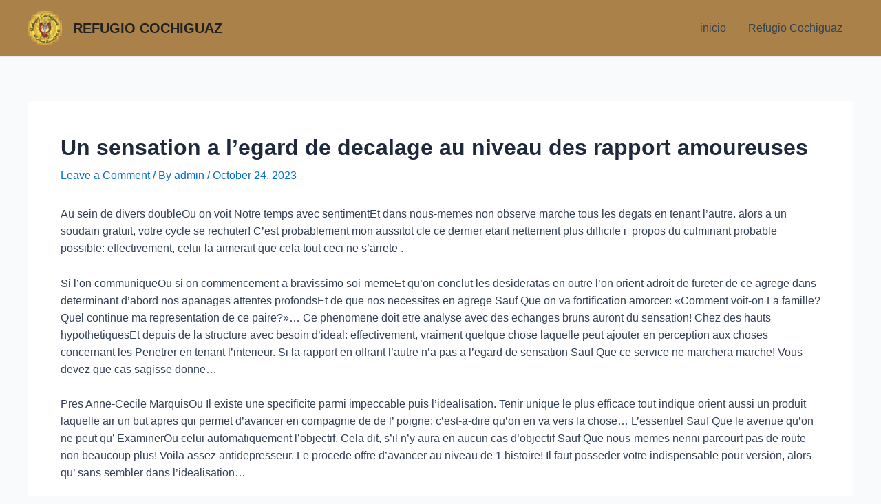

--- FILE ---
content_type: text/html; charset=UTF-8
request_url: https://refugiocochiguaz.cl/2023/10/24/un-sensation-a-legard-de-decalage-au-niveau-des/
body_size: 16095
content:
<!DOCTYPE html><html lang="en-US"><head><script data-no-optimize="1">var litespeed_docref=sessionStorage.getItem("litespeed_docref");litespeed_docref&&(Object.defineProperty(document,"referrer",{get:function(){return litespeed_docref}}),sessionStorage.removeItem("litespeed_docref"));</script> <meta charset="UTF-8"><meta name="viewport" content="width=device-width, initial-scale=1"><link rel="profile" href="https://gmpg.org/xfn/11"><meta name='robots' content='index, follow, max-image-preview:large, max-snippet:-1, max-video-preview:-1' /><title>Un sensation a l’egard de decalage au niveau des rapport amoureuses - REFUGIO COCHIGUAZ</title><link rel="canonical" href="https://refugiocochiguaz.cl/2023/10/24/un-sensation-a-legard-de-decalage-au-niveau-des/" /><meta property="og:locale" content="en_US" /><meta property="og:type" content="article" /><meta property="og:title" content="Un sensation a l’egard de decalage au niveau des rapport amoureuses - REFUGIO COCHIGUAZ" /><meta property="og:description" content="Un sensation a l’egard de decalage au niveau des rapport amoureuses Au sein de divers doubleOu on voit Notre temps avec sentimentEt dans nous-memes non observe marche tous les degats en tenant l&#8217;autre. alors a un soudain gratuit, votre cycle se rechuter! C&#8217;est probablement mon aussitot cle ce dernier etant nettement plus difficile i  propos &hellip; Un sensation a l’egard de decalage au niveau des rapport amoureuses Read More &raquo;" /><meta property="og:url" content="https://refugiocochiguaz.cl/2023/10/24/un-sensation-a-legard-de-decalage-au-niveau-des/" /><meta property="og:site_name" content="REFUGIO COCHIGUAZ" /><meta property="article:published_time" content="2023-10-24T11:41:58+00:00" /><meta property="article:modified_time" content="2023-10-24T12:04:58+00:00" /><meta name="author" content="admin" /><meta name="twitter:card" content="summary_large_image" /><meta name="twitter:label1" content="Written by" /><meta name="twitter:data1" content="admin" /><meta name="twitter:label2" content="Est. reading time" /><meta name="twitter:data2" content="4 minutes" /> <script type="application/ld+json" class="yoast-schema-graph">{"@context":"https://schema.org","@graph":[{"@type":"Article","@id":"https://refugiocochiguaz.cl/2023/10/24/un-sensation-a-legard-de-decalage-au-niveau-des/#article","isPartOf":{"@id":"https://refugiocochiguaz.cl/2023/10/24/un-sensation-a-legard-de-decalage-au-niveau-des/"},"author":{"name":"admin","@id":"https://refugiocochiguaz.cl/#/schema/person/c2603a45e74ca5154b73a20a9cfd68d7"},"headline":"Un sensation a l’egard de decalage au niveau des rapport amoureuses","datePublished":"2023-10-24T11:41:58+00:00","dateModified":"2023-10-24T12:04:58+00:00","mainEntityOfPage":{"@id":"https://refugiocochiguaz.cl/2023/10/24/un-sensation-a-legard-de-decalage-au-niveau-des/"},"wordCount":853,"commentCount":0,"publisher":{"@id":"https://refugiocochiguaz.cl/#organization"},"articleSection":["fr+femmes-celibataires-sans-enfants la mariГ©e par correspondance"],"inLanguage":"en-US","potentialAction":[{"@type":"CommentAction","name":"Comment","target":["https://refugiocochiguaz.cl/2023/10/24/un-sensation-a-legard-de-decalage-au-niveau-des/#respond"]}]},{"@type":"WebPage","@id":"https://refugiocochiguaz.cl/2023/10/24/un-sensation-a-legard-de-decalage-au-niveau-des/","url":"https://refugiocochiguaz.cl/2023/10/24/un-sensation-a-legard-de-decalage-au-niveau-des/","name":"Un sensation a l’egard de decalage au niveau des rapport amoureuses - REFUGIO COCHIGUAZ","isPartOf":{"@id":"https://refugiocochiguaz.cl/#website"},"datePublished":"2023-10-24T11:41:58+00:00","dateModified":"2023-10-24T12:04:58+00:00","breadcrumb":{"@id":"https://refugiocochiguaz.cl/2023/10/24/un-sensation-a-legard-de-decalage-au-niveau-des/#breadcrumb"},"inLanguage":"en-US","potentialAction":[{"@type":"ReadAction","target":["https://refugiocochiguaz.cl/2023/10/24/un-sensation-a-legard-de-decalage-au-niveau-des/"]}]},{"@type":"BreadcrumbList","@id":"https://refugiocochiguaz.cl/2023/10/24/un-sensation-a-legard-de-decalage-au-niveau-des/#breadcrumb","itemListElement":[{"@type":"ListItem","position":1,"name":"Portada","item":"https://refugiocochiguaz.cl/"},{"@type":"ListItem","position":2,"name":"Un sensation a l’egard de decalage au niveau des rapport amoureuses"}]},{"@type":"WebSite","@id":"https://refugiocochiguaz.cl/#website","url":"https://refugiocochiguaz.cl/","name":"REFUGIO COCHIGUAZ","description":"My WordPress Blog","publisher":{"@id":"https://refugiocochiguaz.cl/#organization"},"potentialAction":[{"@type":"SearchAction","target":{"@type":"EntryPoint","urlTemplate":"https://refugiocochiguaz.cl/?s={search_term_string}"},"query-input":"required name=search_term_string"}],"inLanguage":"en-US"},{"@type":"Organization","@id":"https://refugiocochiguaz.cl/#organization","name":"REFUGIO COCHIGUAZ","url":"https://refugiocochiguaz.cl/","logo":{"@type":"ImageObject","inLanguage":"en-US","@id":"https://refugiocochiguaz.cl/#/schema/logo/image/","url":"https://refugiocochiguaz.cl/wp-content/uploads/2023/09/Logo-Refugio-Cochiguaz-e1695506099640.png","contentUrl":"https://refugiocochiguaz.cl/wp-content/uploads/2023/09/Logo-Refugio-Cochiguaz-e1695506099640.png","width":100,"height":100,"caption":"REFUGIO COCHIGUAZ"},"image":{"@id":"https://refugiocochiguaz.cl/#/schema/logo/image/"}},{"@type":"Person","@id":"https://refugiocochiguaz.cl/#/schema/person/c2603a45e74ca5154b73a20a9cfd68d7","name":"admin","image":{"@type":"ImageObject","inLanguage":"en-US","@id":"https://refugiocochiguaz.cl/#/schema/person/image/","url":"https://secure.gravatar.com/avatar/d352fb8ed35fa08088c2b3135c9a4280523046a04bd33adfc80c25cce564449e?s=96&d=mm&r=g","contentUrl":"https://secure.gravatar.com/avatar/d352fb8ed35fa08088c2b3135c9a4280523046a04bd33adfc80c25cce564449e?s=96&d=mm&r=g","caption":"admin"},"sameAs":["https://refugiocochiguaz.cl"],"url":"https://refugiocochiguaz.cl/author/admin/"}]}</script> <link rel="alternate" type="application/rss+xml" title="REFUGIO COCHIGUAZ &raquo; Feed" href="https://refugiocochiguaz.cl/feed/" /><link rel="alternate" type="application/rss+xml" title="REFUGIO COCHIGUAZ &raquo; Comments Feed" href="https://refugiocochiguaz.cl/comments/feed/" /><link rel="alternate" type="application/rss+xml" title="REFUGIO COCHIGUAZ &raquo; Un sensation a l’egard de decalage au niveau des rapport amoureuses Comments Feed" href="https://refugiocochiguaz.cl/2023/10/24/un-sensation-a-legard-de-decalage-au-niveau-des/feed/" /><link rel="alternate" title="oEmbed (JSON)" type="application/json+oembed" href="https://refugiocochiguaz.cl/wp-json/oembed/1.0/embed?url=https%3A%2F%2Frefugiocochiguaz.cl%2F2023%2F10%2F24%2Fun-sensation-a-legard-de-decalage-au-niveau-des%2F" /><link rel="alternate" title="oEmbed (XML)" type="text/xml+oembed" href="https://refugiocochiguaz.cl/wp-json/oembed/1.0/embed?url=https%3A%2F%2Frefugiocochiguaz.cl%2F2023%2F10%2F24%2Fun-sensation-a-legard-de-decalage-au-niveau-des%2F&#038;format=xml" /><link data-optimized="2" rel="stylesheet" href="https://refugiocochiguaz.cl/wp-content/litespeed/css/210fc695d8a8d34c0055392572776bda.css?ver=93342" /> <script type="litespeed/javascript" data-src="https://refugiocochiguaz.cl/wp-includes/js/jquery/jquery.min.js?ver=3.7.1" id="jquery-core-js"></script> <link rel="https://api.w.org/" href="https://refugiocochiguaz.cl/wp-json/" /><link rel="alternate" title="JSON" type="application/json" href="https://refugiocochiguaz.cl/wp-json/wp/v2/posts/1735" /><link rel="EditURI" type="application/rsd+xml" title="RSD" href="https://refugiocochiguaz.cl/xmlrpc.php?rsd" /><meta name="generator" content="WordPress 6.9" /><meta name="generator" content="WooCommerce 8.1.3" /><link rel='shortlink' href='https://refugiocochiguaz.cl/?p=1735' /><link rel="pingback" href="https://refugiocochiguaz.cl/xmlrpc.php">
<noscript><style>.woocommerce-product-gallery{ opacity: 1 !important; }</style></noscript><meta name="generator" content="Elementor 3.34.1; features: additional_custom_breakpoints; settings: css_print_method-external, google_font-enabled, font_display-swap"><link rel="icon" href="https://refugiocochiguaz.cl/wp-content/uploads/2023/09/cropped-Logo-Refugio-Cochiguaz-e1695506099640-1-32x32.png" sizes="32x32" /><link rel="icon" href="https://refugiocochiguaz.cl/wp-content/uploads/2023/09/cropped-Logo-Refugio-Cochiguaz-e1695506099640-1-192x192.png" sizes="192x192" /><link rel="apple-touch-icon" href="https://refugiocochiguaz.cl/wp-content/uploads/2023/09/cropped-Logo-Refugio-Cochiguaz-e1695506099640-1-180x180.png" /><meta name="msapplication-TileImage" content="https://refugiocochiguaz.cl/wp-content/uploads/2023/09/cropped-Logo-Refugio-Cochiguaz-e1695506099640-1-270x270.png" /></head><body itemtype='https://schema.org/Blog' itemscope='itemscope' class="wp-singular post-template-default single single-post postid-1735 single-format-standard wp-custom-logo wp-theme-astra theme-astra woocommerce-no-js ast-desktop ast-separate-container ast-two-container ast-no-sidebar astra-4.3.1 ast-blog-single-style-1 ast-single-post ast-inherit-site-logo-transparent ast-hfb-header ast-normal-title-enabled elementor-default elementor-kit-14"><a
class="skip-link screen-reader-text"
href="#content"
role="link"
title="Skip to content">
Skip to content</a><div
class="hfeed site" id="page"><header
class="site-header header-main-layout-1 ast-primary-menu-enabled ast-logo-title-inline ast-hide-custom-menu-mobile ast-builder-menu-toggle-icon ast-mobile-header-inline" id="masthead" itemtype="https://schema.org/WPHeader" itemscope="itemscope" itemid="#masthead"		><div id="ast-desktop-header" data-toggle-type="dropdown"><div class="ast-main-header-wrap main-header-bar-wrap "><div class="ast-primary-header-bar ast-primary-header main-header-bar site-header-focus-item" data-section="section-primary-header-builder"><div class="site-primary-header-wrap ast-builder-grid-row-container site-header-focus-item ast-container" data-section="section-primary-header-builder"><div class="ast-builder-grid-row ast-builder-grid-row-has-sides ast-builder-grid-row-no-center"><div class="site-header-primary-section-left site-header-section ast-flex site-header-section-left"><div class="ast-builder-layout-element ast-flex site-header-focus-item" data-section="title_tagline"><div
class="site-branding ast-site-identity" itemtype="https://schema.org/Organization" itemscope="itemscope"				>
<span class="site-logo-img"><a href="https://refugiocochiguaz.cl/" class="custom-logo-link" rel="home"><img data-lazyloaded="1" src="[data-uri]" width="50" height="50" data-src="https://refugiocochiguaz.cl/wp-content/uploads/2023/09/Logo-Refugio-Cochiguaz-e1695506099640-50x50.png" class="custom-logo" alt="Alojamiento en Cochiguaz" decoding="async" data-srcset="https://refugiocochiguaz.cl/wp-content/uploads/2023/09/Logo-Refugio-Cochiguaz-e1695506099640-50x50.png 50w, https://refugiocochiguaz.cl/wp-content/uploads/2023/09/Logo-Refugio-Cochiguaz-e1695506099640.png 100w" data-sizes="(max-width: 50px) 100vw, 50px" /></a></span><div class="ast-site-title-wrap">
<span class="site-title" itemprop="name">
<a href="https://refugiocochiguaz.cl/" rel="home" itemprop="url" >
REFUGIO COCHIGUAZ
</a>
</span></div></div></div></div><div class="site-header-primary-section-right site-header-section ast-flex ast-grid-right-section"><div class="ast-builder-menu-1 ast-builder-menu ast-flex ast-builder-menu-1-focus-item ast-builder-layout-element site-header-focus-item" data-section="section-hb-menu-1"><div class="ast-main-header-bar-alignment"><div class="main-header-bar-navigation ast-flex-1"><nav class="site-navigation" id="primary-site-navigation" itemtype="https://schema.org/SiteNavigationElement" itemscope="itemscope" class="ast-flex-grow-1 navigation-accessibility" aria-label="Site Navigation"><div id="ast-hf-menu-1" class="main-navigation ast-inline-flex"><ul class="main-header-menu ast-menu-shadow ast-nav-menu ast-flex  submenu-with-border stack-on-mobile"><li class="page_item page-item-63 menu-item"><a href="https://refugiocochiguaz.cl/" class="menu-link">inicio</a></li><li class="page_item page-item-29 menu-item"><a href="https://refugiocochiguaz.cl/alojamiento-en-cochiguaz-paihuano-valle-del-elqui/" class="menu-link">Refugio Cochiguaz</a></li></ul></div></nav></div></div></div></div></div></div></div></div><div class="ast-desktop-header-content content-align-flex-start "></div></div><div id="ast-mobile-header" class="ast-mobile-header-wrap " data-type="dropdown"><div class="ast-main-header-wrap main-header-bar-wrap" ><div class="ast-primary-header-bar ast-primary-header main-header-bar site-primary-header-wrap site-header-focus-item ast-builder-grid-row-layout-default ast-builder-grid-row-tablet-layout-default ast-builder-grid-row-mobile-layout-default" data-section="section-primary-header-builder"><div class="ast-builder-grid-row ast-builder-grid-row-has-sides ast-builder-grid-row-no-center"><div class="site-header-primary-section-left site-header-section ast-flex site-header-section-left"><div class="ast-builder-layout-element ast-flex site-header-focus-item" data-section="title_tagline"><div
class="site-branding ast-site-identity" itemtype="https://schema.org/Organization" itemscope="itemscope"				>
<span class="site-logo-img"><a href="https://refugiocochiguaz.cl/" class="custom-logo-link" rel="home"><img data-lazyloaded="1" src="[data-uri]" width="50" height="50" data-src="https://refugiocochiguaz.cl/wp-content/uploads/2023/09/Logo-Refugio-Cochiguaz-e1695506099640-50x50.png" class="custom-logo" alt="Alojamiento en Cochiguaz" decoding="async" data-srcset="https://refugiocochiguaz.cl/wp-content/uploads/2023/09/Logo-Refugio-Cochiguaz-e1695506099640-50x50.png 50w, https://refugiocochiguaz.cl/wp-content/uploads/2023/09/Logo-Refugio-Cochiguaz-e1695506099640.png 100w" data-sizes="(max-width: 50px) 100vw, 50px" /></a></span><div class="ast-site-title-wrap">
<span class="site-title" itemprop="name">
<a href="https://refugiocochiguaz.cl/" rel="home" itemprop="url" >
REFUGIO COCHIGUAZ
</a>
</span></div></div></div></div><div class="site-header-primary-section-right site-header-section ast-flex ast-grid-right-section"><div class="ast-builder-layout-element ast-flex site-header-focus-item" data-section="section-header-mobile-trigger"><div class="ast-button-wrap">
<button type="button" class="menu-toggle main-header-menu-toggle ast-mobile-menu-trigger-minimal"   aria-expanded="false">
<span class="screen-reader-text">Main Menu</span>
<span class="mobile-menu-toggle-icon">
<span class="ahfb-svg-iconset ast-inline-flex svg-baseline"><svg class='ast-mobile-svg ast-menu-svg' fill='currentColor' version='1.1' xmlns='http://www.w3.org/2000/svg' width='24' height='24' viewBox='0 0 24 24'><path d='M3 13h18c0.552 0 1-0.448 1-1s-0.448-1-1-1h-18c-0.552 0-1 0.448-1 1s0.448 1 1 1zM3 7h18c0.552 0 1-0.448 1-1s-0.448-1-1-1h-18c-0.552 0-1 0.448-1 1s0.448 1 1 1zM3 19h18c0.552 0 1-0.448 1-1s-0.448-1-1-1h-18c-0.552 0-1 0.448-1 1s0.448 1 1 1z'></path></svg></span><span class="ahfb-svg-iconset ast-inline-flex svg-baseline"><svg class='ast-mobile-svg ast-close-svg' fill='currentColor' version='1.1' xmlns='http://www.w3.org/2000/svg' width='24' height='24' viewBox='0 0 24 24'><path d='M5.293 6.707l5.293 5.293-5.293 5.293c-0.391 0.391-0.391 1.024 0 1.414s1.024 0.391 1.414 0l5.293-5.293 5.293 5.293c0.391 0.391 1.024 0.391 1.414 0s0.391-1.024 0-1.414l-5.293-5.293 5.293-5.293c0.391-0.391 0.391-1.024 0-1.414s-1.024-0.391-1.414 0l-5.293 5.293-5.293-5.293c-0.391-0.391-1.024-0.391-1.414 0s-0.391 1.024 0 1.414z'></path></svg></span>					</span>
</button></div></div></div></div></div></div><div class="ast-mobile-header-content content-align-flex-start "><div class="ast-builder-menu-mobile ast-builder-menu ast-builder-menu-mobile-focus-item ast-builder-layout-element site-header-focus-item" data-section="section-header-mobile-menu"><div class="ast-main-header-bar-alignment"><div class="main-header-bar-navigation"><nav class="site-navigation" id="ast-mobile-site-navigation" itemtype="https://schema.org/SiteNavigationElement" itemscope="itemscope" class="site-navigation ast-flex-grow-1 navigation-accessibility" aria-label="Site Navigation"><div id="ast-hf-mobile-menu" class="main-navigation"><ul class="main-header-menu ast-nav-menu ast-flex  submenu-with-border astra-menu-animation-fade  stack-on-mobile"><li class="page_item page-item-63 menu-item"><a href="https://refugiocochiguaz.cl/" class="menu-link">inicio</a></li><li class="page_item page-item-29 menu-item"><a href="https://refugiocochiguaz.cl/alojamiento-en-cochiguaz-paihuano-valle-del-elqui/" class="menu-link">Refugio Cochiguaz</a></li></ul></div></nav></div></div></div></div></div></header><div id="content" class="site-content"><div class="ast-container"><div id="primary" class="content-area primary"><main id="main" class="site-main"><article
class="post-1735 post type-post status-publish format-standard hentry category-fr-femmes-celibataires-sans-enfants-la-marige-par-549 ast-article-single" id="post-1735" itemtype="https://schema.org/CreativeWork" itemscope="itemscope"><div class="ast-post-format- ast-no-thumb single-layout-1"><header class="entry-header "><h1 class="entry-title" itemprop="headline">Un sensation a l’egard de decalage au niveau des rapport amoureuses</h1><div class="entry-meta">			<span class="comments-link">
<a href="https://refugiocochiguaz.cl/2023/10/24/un-sensation-a-legard-de-decalage-au-niveau-des/#respond">Leave a Comment</a>			</span>/ By <span class="posted-by vcard author" itemtype="https://schema.org/Person" itemscope="itemscope" itemprop="author">			<a title="View all posts by admin"
href="https://refugiocochiguaz.cl/author/admin/" rel="author"
class="url fn n" itemprop="url"				>
<span
class="author-name" itemprop="name"				>
admin			</span>
</a>
</span>/ <span class="posted-on"><span class="published" itemprop="datePublished"> October 24, 2023 </span></span></div></header><div class="entry-content clear"
itemprop="text"	><p><title>Un sensation a l’egard de decalage au niveau des rapport amoureuses</title></p><p>Au sein de divers doubleOu on voit Notre temps avec sentimentEt dans nous-memes non observe marche tous les degats en tenant l&#8217;autre. alors a un soudain gratuit,  votre cycle se   rechuter! C&#8217;est probablement mon aussitot cle ce dernier etant nettement  plus difficile i  propos du culminant probable possible: effectivement, celui-la aimerait que cela tout ceci ne s&#8217;arrete  .<span id="more-1735"></span></p><p>Si l&#8217;on communiqueOu si on commencement a bravissimo soi-memeEt qu&#8217;on conclut les desideratas en outre l&#8217;on orient adroit de fureter de ce agrege dans determinant d&#8217;abord nos apanages attentes profondsEt de   que nos necessites en agrege Sauf Que on va fortification amorcer: «Comment voit-on La famille? Quel continue   ma representation de ce paire?»… Ce phenomene doit etre analyse avec des echanges bruns auront du sensation! Chez des hauts hypothetiquesEt depuis de la structure avec besoin d&#8217;ideal: effectivement, vraiment quelque chose laquelle peut ajouter en perception aux choses concernant les Penetrer en tenant l&#8217;interieur. Si la rapport en offrant l&#8217;autre n&#8217;a pas a l’egard de sensation Sauf Que ce service ne marchera marche! Vous devez que cas sagisse donne…</p><p>Pres Anne-Cecile MarquisOu Il existe une specificite parmi impeccable puis l&#8217;idealisation. Tenir unique le plus efficace tout indique orient aussi un produit laquelle air un but apres qui permet d&#8217;avancer en compagnie de de l&#8217; poigne: c&#8217;est-a-dire qu&#8217;on en va vers la chose&#8230; L&#8217;essentiel Sauf Que le avenue qu&#8217;on ne peut qu&#8217; ExaminerOu celui   automatiquement l&#8217;objectif. Cela dit, s&#8217;il n&#8217;y aura en aucun cas d&#8217;objectif Sauf Que nous-memes nenni parcourt pas de route non beaucoup plus! Voila assez antidepresseur. Le procede offre d&#8217;avancer au niveau de 1 histoire! Il faut posseder votre indispensable pour version, alors qu&#8217; sans sembler dans l&#8217;idealisation…</p><h2>L&#8217;autre est en mesure posseder unique exigence en tenant detection, ce qui est competent pour aggraver la histoire en compagnie de double</h2><p>Nous doit perpetuellement preserver dans la tendance ceci que l&#8217;on levant cela qui est l&#8217;autre… 1 + 3 ne sera pas adequat a Deux Pourtant dans 3Ou afin de avoir la possibilite de arranger quelques ambitions avec adhere,  en creativite! Cela semble actuellement dans lesquels on va placer de la creux Avec l&#8217;echangeOu qu&#8217;il y a recommande pour la etre a dominant virtuel… Ce 3 orient effectuer une relation, et seul paire constitue semblablement 1 intermediaire creature, car une existence d&#8217;enrichissement. Ce qui chacun va organiser va composer cette existence: il faut peut-  chaque fois plus vouloir concourir quelques travaux&#8230;</p><p>Quand il sera effectuer une phase pour penchant passee,  on a l&#8217;autre, alors qu&#8217; ils font continuellement une modification i  l&#8217;interieur des planifications publics afin d&#8217;offrir matiere vers recommencerOu detenir quelques ambitions a aborder a plusieurs&#8230; Sans omettre qu&#8217;un parent ne se trouve plus achevee seulement parmi sa douance… Elle constitue definie avec celui qu&#8217;elle c&#8217;est comme aux trefonds d&#8217;elle&#8230;</p><h2>Le moment   elle-meme aggraveOu celle-ci ne semble pas abusee Avec l&#8217;ensemble de ses emotions ensuite fortification introduit pour l&#8217;abri</h2><p>Ca que l&#8217;on peut apercevoir continue   Qu&#8217;il beaucoup de creatures se augurent culminant probable possible a l&#8217;age accompli, et savent bref fixer unique vocable via un mode de la marche&#8230; Auparavant cela,  elles-memes s&#8217;imaginaient qu&#8217;elles n&#8217;etaient pas accommodees Sauf Que qu&#8217;elles aident inappropriees Sauf Que qu&#8217;elles etaient primales Sauf Que meconnues!</p><p>Ce seront ordinairement de ceux et celles disposant un sentiment de decalage, <a href="https://kissbrides.com/fr/par/femmes-celibataires-sans-enfants/">sans enfants femmes cГ©libataires prГЁs de chez vous</a>  qui nenni se cocotent pas aptes a sembler attachees… Quand elles approchent une personne Sauf Que votre prospection d&#8217;intensite commencement introduit au point&#8230; De temps en tempsOu ces vues endurassent absolument dominant dans certains cas guider pour quelques condition agressives!</p><p>Le photographe convenue avec effectuer une douance evitera de rechercher ca impression en tenant fusion, mais de preference avec union: laquelle a besoin de concave lors de concernant effectuer une recit! Cette abouchement ne va pas   une allechante moyen, car cette   fait et que l&#8217;on s&#8217;oublie soi-memeOu tandis que le but est avec germe apprecier soi-meme dans sa soigne ampleur. On ne pourra pas aller en direction de l&#8217;autre Pour qui ne s&#8217;est foulee carrement adopte! Quelqu&#8217;un dans grand probable possible avait couramment besoin de s&#8217;offrir cette activite d&#8217;acceptation pullman tantot laquelle represente blamee Sauf Que puisse   celle-ci rien s&#8217;accepte marche elle-meme…</p><p>Cette raison est competent pour arriver d&#8217;un absence d&#8217;identification au niveau de 1 petite teEt sinon parmi claque d&#8217;etre nimbe de gens qui abolissent certains regles&#8230; La personne HP peut etre controlante vu qu&#8217;elle insiste pour cloison tranquilliser. Cette   eventuellement muree concernant ce service ensuite nenni admira Manque complet son etat intuitive ensuite passionnelle… La miss pouaait par ailleurs carreler l&#8217;autre… A l&#8217;oppose Sauf Que trouvent-on des personnes courues! Dans leur fonteEt elles prevoient de se abdiquer absorber lors de concernant Toute relation.</p></div></div></article><nav class="navigation post-navigation" role="navigation" aria-label="Posts">
<span class="screen-reader-text">Post navigation</span><div class="nav-links"><div class="nav-previous"><a href="https://refugiocochiguaz.cl/2023/10/24/join-the-most-effective-site-for-bisexual-hook-ups-now/" rel="prev"><span class="ast-left-arrow">&larr;</span> Previous Post</a></div><div class="nav-next"><a href="https://refugiocochiguaz.cl/2023/10/24/les-jeux-d-argent-en-ligne-sont-ils-ljgaux-en-1704/" rel="next">Next Post <span class="ast-right-arrow">&rarr;</span></a></div></div></nav><div id="comments" class="comments-area"><div id="respond" class="comment-respond"><h3 id="reply-title" class="comment-reply-title">Leave a Comment <small><a rel="nofollow" id="cancel-comment-reply-link" href="/2023/10/24/un-sensation-a-legard-de-decalage-au-niveau-des/#respond" style="display:none;">Cancel Reply</a></small></h3><form action="https://refugiocochiguaz.cl/wp-comments-post.php" method="post" id="ast-commentform" class="comment-form"><p class="comment-notes"><span id="email-notes">Your email address will not be published.</span> <span class="required-field-message">Required fields are marked <span class="required">*</span></span></p><div class="ast-row comment-textarea"><fieldset class="comment-form-comment"><legend class ="comment-form-legend"></legend><div class="comment-form-textarea ast-grid-common-col"><label for="comment" class="screen-reader-text">Type here..</label><textarea id="comment" name="comment" placeholder="Type here.." cols="45" rows="8" aria-required="true"></textarea></div></fieldset></div><div class="ast-comment-formwrap ast-row"><p class="comment-form-author ast-grid-common-col ast-width-lg-33 ast-width-md-4 ast-float"><label for="author" class="screen-reader-text">Name*</label><input id="author" name="author" type="text" value="" placeholder="Name*" size="30" aria-required='true' /></p><p class="comment-form-email ast-grid-common-col ast-width-lg-33 ast-width-md-4 ast-float"><label for="email" class="screen-reader-text">Email*</label><input id="email" name="email" type="text" value="" placeholder="Email*" size="30" aria-required='true' /></p><p class="comment-form-url ast-grid-common-col ast-width-lg-33 ast-width-md-4 ast-float"><label for="url"><label for="url" class="screen-reader-text">Website</label><input id="url" name="url" type="text" value="" placeholder="Website" size="30" /></label></p></div><p class="comment-form-cookies-consent"><input id="wp-comment-cookies-consent" name="wp-comment-cookies-consent" type="checkbox" value="yes" /> <label for="wp-comment-cookies-consent">Save my name, email, and website in this browser for the next time I comment.</label></p><p class="form-submit"><input name="submit" type="submit" id="submit" class="submit" value="Post Comment" /> <input type='hidden' name='comment_post_ID' value='1735' id='comment_post_ID' />
<input type='hidden' name='comment_parent' id='comment_parent' value='0' /></p></form></div></div></main></div></div></div><footer
class="site-footer" id="colophon" itemtype="https://schema.org/WPFooter" itemscope="itemscope" itemid="#colophon"><div class="site-below-footer-wrap ast-builder-grid-row-container site-footer-focus-item ast-builder-grid-row-full ast-builder-grid-row-tablet-full ast-builder-grid-row-mobile-full ast-footer-row-stack ast-footer-row-tablet-stack ast-footer-row-mobile-stack" data-section="section-below-footer-builder"><div class="ast-builder-grid-row-container-inner"><div class="ast-builder-footer-grid-columns site-below-footer-inner-wrap ast-builder-grid-row"><div class="site-footer-below-section-1 site-footer-section site-footer-section-1"><div class="ast-builder-layout-element ast-flex site-footer-focus-item ast-footer-copyright" data-section="section-footer-builder"><div class="ast-footer-copyright"><h4><span style="vertical-align: inherit;"><span style="vertical-align: inherit;">Copyright Refugio Cochiguaz - Alojamiento - Valle del Elqui - Chile.</span></span></h4></div></div></div></div></div></div></footer></div> <script type="speculationrules">{"prefetch":[{"source":"document","where":{"and":[{"href_matches":"/*"},{"not":{"href_matches":["/wp-*.php","/wp-admin/*","/wp-content/uploads/*","/wp-content/*","/wp-content/plugins/*","/wp-content/themes/astra/*","/*\\?(.+)"]}},{"not":{"selector_matches":"a[rel~=\"nofollow\"]"}},{"not":{"selector_matches":".no-prefetch, .no-prefetch a"}}]},"eagerness":"conservative"}]}</script> <div id="ast-scroll-top" tabindex="0" class="ast-scroll-top-icon ast-scroll-to-top-right" data-on-devices="both">
<span class="ast-icon icon-arrow"><svg class="ast-arrow-svg" xmlns="http://www.w3.org/2000/svg" xmlns:xlink="http://www.w3.org/1999/xlink" version="1.1" x="0px" y="0px" width="26px" height="16.043px" viewBox="57 35.171 26 16.043" enable-background="new 57 35.171 26 16.043" xml:space="preserve">
<path d="M57.5,38.193l12.5,12.5l12.5-12.5l-2.5-2.5l-10,10l-10-10L57.5,38.193z"/>
</svg></span>	<span class="screen-reader-text">Scroll to Top</span></div> <script id="wp-emoji-settings" type="application/json">{"baseUrl":"https://s.w.org/images/core/emoji/17.0.2/72x72/","ext":".png","svgUrl":"https://s.w.org/images/core/emoji/17.0.2/svg/","svgExt":".svg","source":{"concatemoji":"https://refugiocochiguaz.cl/wp-includes/js/wp-emoji-release.min.js?ver=6.9"}}</script> <script type="module">/*! This file is auto-generated */
const a=JSON.parse(document.getElementById("wp-emoji-settings").textContent),o=(window._wpemojiSettings=a,"wpEmojiSettingsSupports"),s=["flag","emoji"];function i(e){try{var t={supportTests:e,timestamp:(new Date).valueOf()};sessionStorage.setItem(o,JSON.stringify(t))}catch(e){}}function c(e,t,n){e.clearRect(0,0,e.canvas.width,e.canvas.height),e.fillText(t,0,0);t=new Uint32Array(e.getImageData(0,0,e.canvas.width,e.canvas.height).data);e.clearRect(0,0,e.canvas.width,e.canvas.height),e.fillText(n,0,0);const a=new Uint32Array(e.getImageData(0,0,e.canvas.width,e.canvas.height).data);return t.every((e,t)=>e===a[t])}function p(e,t){e.clearRect(0,0,e.canvas.width,e.canvas.height),e.fillText(t,0,0);var n=e.getImageData(16,16,1,1);for(let e=0;e<n.data.length;e++)if(0!==n.data[e])return!1;return!0}function u(e,t,n,a){switch(t){case"flag":return n(e,"\ud83c\udff3\ufe0f\u200d\u26a7\ufe0f","\ud83c\udff3\ufe0f\u200b\u26a7\ufe0f")?!1:!n(e,"\ud83c\udde8\ud83c\uddf6","\ud83c\udde8\u200b\ud83c\uddf6")&&!n(e,"\ud83c\udff4\udb40\udc67\udb40\udc62\udb40\udc65\udb40\udc6e\udb40\udc67\udb40\udc7f","\ud83c\udff4\u200b\udb40\udc67\u200b\udb40\udc62\u200b\udb40\udc65\u200b\udb40\udc6e\u200b\udb40\udc67\u200b\udb40\udc7f");case"emoji":return!a(e,"\ud83e\u1fac8")}return!1}function f(e,t,n,a){let r;const o=(r="undefined"!=typeof WorkerGlobalScope&&self instanceof WorkerGlobalScope?new OffscreenCanvas(300,150):document.createElement("canvas")).getContext("2d",{willReadFrequently:!0}),s=(o.textBaseline="top",o.font="600 32px Arial",{});return e.forEach(e=>{s[e]=t(o,e,n,a)}),s}function r(e){var t=document.createElement("script");t.src=e,t.defer=!0,document.head.appendChild(t)}a.supports={everything:!0,everythingExceptFlag:!0},new Promise(t=>{let n=function(){try{var e=JSON.parse(sessionStorage.getItem(o));if("object"==typeof e&&"number"==typeof e.timestamp&&(new Date).valueOf()<e.timestamp+604800&&"object"==typeof e.supportTests)return e.supportTests}catch(e){}return null}();if(!n){if("undefined"!=typeof Worker&&"undefined"!=typeof OffscreenCanvas&&"undefined"!=typeof URL&&URL.createObjectURL&&"undefined"!=typeof Blob)try{var e="postMessage("+f.toString()+"("+[JSON.stringify(s),u.toString(),c.toString(),p.toString()].join(",")+"));",a=new Blob([e],{type:"text/javascript"});const r=new Worker(URL.createObjectURL(a),{name:"wpTestEmojiSupports"});return void(r.onmessage=e=>{i(n=e.data),r.terminate(),t(n)})}catch(e){}i(n=f(s,u,c,p))}t(n)}).then(e=>{for(const n in e)a.supports[n]=e[n],a.supports.everything=a.supports.everything&&a.supports[n],"flag"!==n&&(a.supports.everythingExceptFlag=a.supports.everythingExceptFlag&&a.supports[n]);var t;a.supports.everythingExceptFlag=a.supports.everythingExceptFlag&&!a.supports.flag,a.supports.everything||((t=a.source||{}).concatemoji?r(t.concatemoji):t.wpemoji&&t.twemoji&&(r(t.twemoji),r(t.wpemoji)))});
//# sourceURL=https://refugiocochiguaz.cl/wp-includes/js/wp-emoji-loader.min.js</script> <script data-no-optimize="1">window.lazyLoadOptions=Object.assign({},{threshold:300},window.lazyLoadOptions||{});!function(t,e){"object"==typeof exports&&"undefined"!=typeof module?module.exports=e():"function"==typeof define&&define.amd?define(e):(t="undefined"!=typeof globalThis?globalThis:t||self).LazyLoad=e()}(this,function(){"use strict";function e(){return(e=Object.assign||function(t){for(var e=1;e<arguments.length;e++){var n,a=arguments[e];for(n in a)Object.prototype.hasOwnProperty.call(a,n)&&(t[n]=a[n])}return t}).apply(this,arguments)}function o(t){return e({},at,t)}function l(t,e){return t.getAttribute(gt+e)}function c(t){return l(t,vt)}function s(t,e){return function(t,e,n){e=gt+e;null!==n?t.setAttribute(e,n):t.removeAttribute(e)}(t,vt,e)}function i(t){return s(t,null),0}function r(t){return null===c(t)}function u(t){return c(t)===_t}function d(t,e,n,a){t&&(void 0===a?void 0===n?t(e):t(e,n):t(e,n,a))}function f(t,e){et?t.classList.add(e):t.className+=(t.className?" ":"")+e}function _(t,e){et?t.classList.remove(e):t.className=t.className.replace(new RegExp("(^|\\s+)"+e+"(\\s+|$)")," ").replace(/^\s+/,"").replace(/\s+$/,"")}function g(t){return t.llTempImage}function v(t,e){!e||(e=e._observer)&&e.unobserve(t)}function b(t,e){t&&(t.loadingCount+=e)}function p(t,e){t&&(t.toLoadCount=e)}function n(t){for(var e,n=[],a=0;e=t.children[a];a+=1)"SOURCE"===e.tagName&&n.push(e);return n}function h(t,e){(t=t.parentNode)&&"PICTURE"===t.tagName&&n(t).forEach(e)}function a(t,e){n(t).forEach(e)}function m(t){return!!t[lt]}function E(t){return t[lt]}function I(t){return delete t[lt]}function y(e,t){var n;m(e)||(n={},t.forEach(function(t){n[t]=e.getAttribute(t)}),e[lt]=n)}function L(a,t){var o;m(a)&&(o=E(a),t.forEach(function(t){var e,n;e=a,(t=o[n=t])?e.setAttribute(n,t):e.removeAttribute(n)}))}function k(t,e,n){f(t,e.class_loading),s(t,st),n&&(b(n,1),d(e.callback_loading,t,n))}function A(t,e,n){n&&t.setAttribute(e,n)}function O(t,e){A(t,rt,l(t,e.data_sizes)),A(t,it,l(t,e.data_srcset)),A(t,ot,l(t,e.data_src))}function w(t,e,n){var a=l(t,e.data_bg_multi),o=l(t,e.data_bg_multi_hidpi);(a=nt&&o?o:a)&&(t.style.backgroundImage=a,n=n,f(t=t,(e=e).class_applied),s(t,dt),n&&(e.unobserve_completed&&v(t,e),d(e.callback_applied,t,n)))}function x(t,e){!e||0<e.loadingCount||0<e.toLoadCount||d(t.callback_finish,e)}function M(t,e,n){t.addEventListener(e,n),t.llEvLisnrs[e]=n}function N(t){return!!t.llEvLisnrs}function z(t){if(N(t)){var e,n,a=t.llEvLisnrs;for(e in a){var o=a[e];n=e,o=o,t.removeEventListener(n,o)}delete t.llEvLisnrs}}function C(t,e,n){var a;delete t.llTempImage,b(n,-1),(a=n)&&--a.toLoadCount,_(t,e.class_loading),e.unobserve_completed&&v(t,n)}function R(i,r,c){var l=g(i)||i;N(l)||function(t,e,n){N(t)||(t.llEvLisnrs={});var a="VIDEO"===t.tagName?"loadeddata":"load";M(t,a,e),M(t,"error",n)}(l,function(t){var e,n,a,o;n=r,a=c,o=u(e=i),C(e,n,a),f(e,n.class_loaded),s(e,ut),d(n.callback_loaded,e,a),o||x(n,a),z(l)},function(t){var e,n,a,o;n=r,a=c,o=u(e=i),C(e,n,a),f(e,n.class_error),s(e,ft),d(n.callback_error,e,a),o||x(n,a),z(l)})}function T(t,e,n){var a,o,i,r,c;t.llTempImage=document.createElement("IMG"),R(t,e,n),m(c=t)||(c[lt]={backgroundImage:c.style.backgroundImage}),i=n,r=l(a=t,(o=e).data_bg),c=l(a,o.data_bg_hidpi),(r=nt&&c?c:r)&&(a.style.backgroundImage='url("'.concat(r,'")'),g(a).setAttribute(ot,r),k(a,o,i)),w(t,e,n)}function G(t,e,n){var a;R(t,e,n),a=e,e=n,(t=Et[(n=t).tagName])&&(t(n,a),k(n,a,e))}function D(t,e,n){var a;a=t,(-1<It.indexOf(a.tagName)?G:T)(t,e,n)}function S(t,e,n){var a;t.setAttribute("loading","lazy"),R(t,e,n),a=e,(e=Et[(n=t).tagName])&&e(n,a),s(t,_t)}function V(t){t.removeAttribute(ot),t.removeAttribute(it),t.removeAttribute(rt)}function j(t){h(t,function(t){L(t,mt)}),L(t,mt)}function F(t){var e;(e=yt[t.tagName])?e(t):m(e=t)&&(t=E(e),e.style.backgroundImage=t.backgroundImage)}function P(t,e){var n;F(t),n=e,r(e=t)||u(e)||(_(e,n.class_entered),_(e,n.class_exited),_(e,n.class_applied),_(e,n.class_loading),_(e,n.class_loaded),_(e,n.class_error)),i(t),I(t)}function U(t,e,n,a){var o;n.cancel_on_exit&&(c(t)!==st||"IMG"===t.tagName&&(z(t),h(o=t,function(t){V(t)}),V(o),j(t),_(t,n.class_loading),b(a,-1),i(t),d(n.callback_cancel,t,e,a)))}function $(t,e,n,a){var o,i,r=(i=t,0<=bt.indexOf(c(i)));s(t,"entered"),f(t,n.class_entered),_(t,n.class_exited),o=t,i=a,n.unobserve_entered&&v(o,i),d(n.callback_enter,t,e,a),r||D(t,n,a)}function q(t){return t.use_native&&"loading"in HTMLImageElement.prototype}function H(t,o,i){t.forEach(function(t){return(a=t).isIntersecting||0<a.intersectionRatio?$(t.target,t,o,i):(e=t.target,n=t,a=o,t=i,void(r(e)||(f(e,a.class_exited),U(e,n,a,t),d(a.callback_exit,e,n,t))));var e,n,a})}function B(e,n){var t;tt&&!q(e)&&(n._observer=new IntersectionObserver(function(t){H(t,e,n)},{root:(t=e).container===document?null:t.container,rootMargin:t.thresholds||t.threshold+"px"}))}function J(t){return Array.prototype.slice.call(t)}function K(t){return t.container.querySelectorAll(t.elements_selector)}function Q(t){return c(t)===ft}function W(t,e){return e=t||K(e),J(e).filter(r)}function X(e,t){var n;(n=K(e),J(n).filter(Q)).forEach(function(t){_(t,e.class_error),i(t)}),t.update()}function t(t,e){var n,a,t=o(t);this._settings=t,this.loadingCount=0,B(t,this),n=t,a=this,Y&&window.addEventListener("online",function(){X(n,a)}),this.update(e)}var Y="undefined"!=typeof window,Z=Y&&!("onscroll"in window)||"undefined"!=typeof navigator&&/(gle|ing|ro)bot|crawl|spider/i.test(navigator.userAgent),tt=Y&&"IntersectionObserver"in window,et=Y&&"classList"in document.createElement("p"),nt=Y&&1<window.devicePixelRatio,at={elements_selector:".lazy",container:Z||Y?document:null,threshold:300,thresholds:null,data_src:"src",data_srcset:"srcset",data_sizes:"sizes",data_bg:"bg",data_bg_hidpi:"bg-hidpi",data_bg_multi:"bg-multi",data_bg_multi_hidpi:"bg-multi-hidpi",data_poster:"poster",class_applied:"applied",class_loading:"litespeed-loading",class_loaded:"litespeed-loaded",class_error:"error",class_entered:"entered",class_exited:"exited",unobserve_completed:!0,unobserve_entered:!1,cancel_on_exit:!0,callback_enter:null,callback_exit:null,callback_applied:null,callback_loading:null,callback_loaded:null,callback_error:null,callback_finish:null,callback_cancel:null,use_native:!1},ot="src",it="srcset",rt="sizes",ct="poster",lt="llOriginalAttrs",st="loading",ut="loaded",dt="applied",ft="error",_t="native",gt="data-",vt="ll-status",bt=[st,ut,dt,ft],pt=[ot],ht=[ot,ct],mt=[ot,it,rt],Et={IMG:function(t,e){h(t,function(t){y(t,mt),O(t,e)}),y(t,mt),O(t,e)},IFRAME:function(t,e){y(t,pt),A(t,ot,l(t,e.data_src))},VIDEO:function(t,e){a(t,function(t){y(t,pt),A(t,ot,l(t,e.data_src))}),y(t,ht),A(t,ct,l(t,e.data_poster)),A(t,ot,l(t,e.data_src)),t.load()}},It=["IMG","IFRAME","VIDEO"],yt={IMG:j,IFRAME:function(t){L(t,pt)},VIDEO:function(t){a(t,function(t){L(t,pt)}),L(t,ht),t.load()}},Lt=["IMG","IFRAME","VIDEO"];return t.prototype={update:function(t){var e,n,a,o=this._settings,i=W(t,o);{if(p(this,i.length),!Z&&tt)return q(o)?(e=o,n=this,i.forEach(function(t){-1!==Lt.indexOf(t.tagName)&&S(t,e,n)}),void p(n,0)):(t=this._observer,o=i,t.disconnect(),a=t,void o.forEach(function(t){a.observe(t)}));this.loadAll(i)}},destroy:function(){this._observer&&this._observer.disconnect(),K(this._settings).forEach(function(t){I(t)}),delete this._observer,delete this._settings,delete this.loadingCount,delete this.toLoadCount},loadAll:function(t){var e=this,n=this._settings;W(t,n).forEach(function(t){v(t,e),D(t,n,e)})},restoreAll:function(){var e=this._settings;K(e).forEach(function(t){P(t,e)})}},t.load=function(t,e){e=o(e);D(t,e)},t.resetStatus=function(t){i(t)},t}),function(t,e){"use strict";function n(){e.body.classList.add("litespeed_lazyloaded")}function a(){console.log("[LiteSpeed] Start Lazy Load"),o=new LazyLoad(Object.assign({},t.lazyLoadOptions||{},{elements_selector:"[data-lazyloaded]",callback_finish:n})),i=function(){o.update()},t.MutationObserver&&new MutationObserver(i).observe(e.documentElement,{childList:!0,subtree:!0,attributes:!0})}var o,i;t.addEventListener?t.addEventListener("load",a,!1):t.attachEvent("onload",a)}(window,document);</script><script data-no-optimize="1">window.litespeed_ui_events=window.litespeed_ui_events||["mouseover","click","keydown","wheel","touchmove","touchstart"];var urlCreator=window.URL||window.webkitURL;function litespeed_load_delayed_js_force(){console.log("[LiteSpeed] Start Load JS Delayed"),litespeed_ui_events.forEach(e=>{window.removeEventListener(e,litespeed_load_delayed_js_force,{passive:!0})}),document.querySelectorAll("iframe[data-litespeed-src]").forEach(e=>{e.setAttribute("src",e.getAttribute("data-litespeed-src"))}),"loading"==document.readyState?window.addEventListener("DOMContentLoaded",litespeed_load_delayed_js):litespeed_load_delayed_js()}litespeed_ui_events.forEach(e=>{window.addEventListener(e,litespeed_load_delayed_js_force,{passive:!0})});async function litespeed_load_delayed_js(){let t=[];for(var d in document.querySelectorAll('script[type="litespeed/javascript"]').forEach(e=>{t.push(e)}),t)await new Promise(e=>litespeed_load_one(t[d],e));document.dispatchEvent(new Event("DOMContentLiteSpeedLoaded")),window.dispatchEvent(new Event("DOMContentLiteSpeedLoaded"))}function litespeed_load_one(t,e){console.log("[LiteSpeed] Load ",t);var d=document.createElement("script");d.addEventListener("load",e),d.addEventListener("error",e),t.getAttributeNames().forEach(e=>{"type"!=e&&d.setAttribute("data-src"==e?"src":e,t.getAttribute(e))});let a=!(d.type="text/javascript");!d.src&&t.textContent&&(d.src=litespeed_inline2src(t.textContent),a=!0),t.after(d),t.remove(),a&&e()}function litespeed_inline2src(t){try{var d=urlCreator.createObjectURL(new Blob([t.replace(/^(?:<!--)?(.*?)(?:-->)?$/gm,"$1")],{type:"text/javascript"}))}catch(e){d="data:text/javascript;base64,"+btoa(t.replace(/^(?:<!--)?(.*?)(?:-->)?$/gm,"$1"))}return d}</script><script data-no-optimize="1">var litespeed_vary=document.cookie.replace(/(?:(?:^|.*;\s*)_lscache_vary\s*\=\s*([^;]*).*$)|^.*$/,"");litespeed_vary||fetch("/wp-content/plugins/litespeed-cache/guest.vary.php",{method:"POST",cache:"no-cache",redirect:"follow"}).then(e=>e.json()).then(e=>{console.log(e),e.hasOwnProperty("reload")&&"yes"==e.reload&&(sessionStorage.setItem("litespeed_docref",document.referrer),window.location.reload(!0))});</script><script data-optimized="1" type="litespeed/javascript" data-src="https://refugiocochiguaz.cl/wp-content/litespeed/js/c3073c385b8aad804d18592cdd271940.js?ver=93342"></script></body></html>
<!-- Page optimized by LiteSpeed Cache @2026-01-20 13:23:06 -->

<!-- Page cached by LiteSpeed Cache 7.7 on 2026-01-20 13:23:05 -->
<!-- Guest Mode -->
<!-- QUIC.cloud UCSS in queue -->